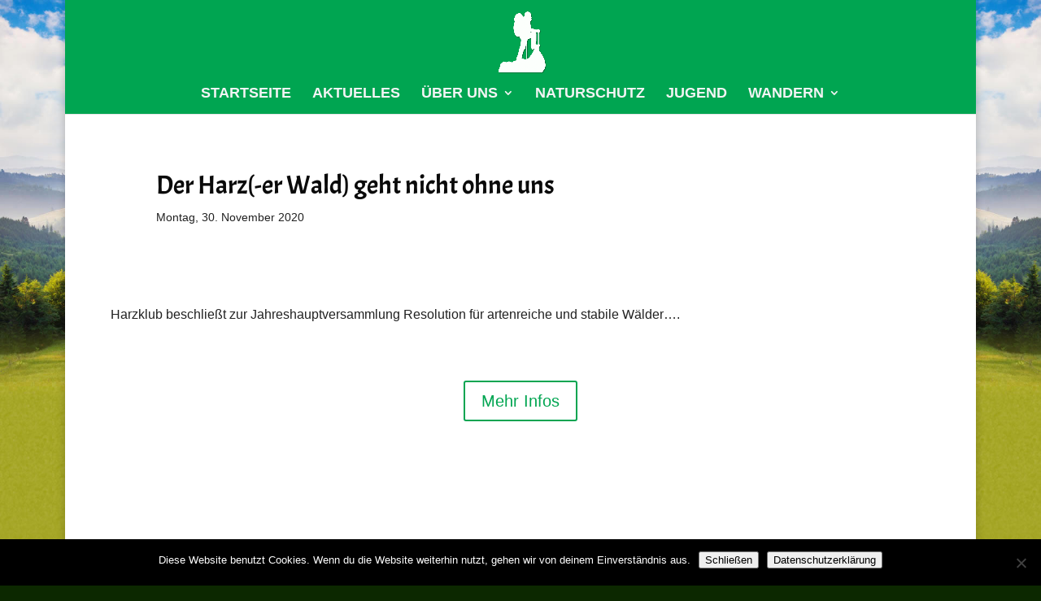

--- FILE ---
content_type: text/css
request_url: https://www.wanderverband-sachsen-anhalt.de/wp-content/uploads/omgf/et-builder-googlefonts-cached-84/et-builder-googlefonts-cached-84.css?ver=1663591426
body_size: 205
content:
/**
 * Auto Generated by OMGF
 * @author: Daan van den Bergh
 * @url: https://daan.dev
 */

@font-face{font-family:'Acme';font-style:normal;font-weight:400;font-display:;src:url('//www.wanderverband-sachsen-anhalt.de/wp-content/uploads/omgf/et-builder-googlefonts-cached-84/acme-normal-latin-400.woff2?ver=1663591426')format('woff2');unicode-range:U+0000-00FF, U+0131, U+0152-0153, U+02BB-02BC, U+02C6, U+02DA, U+02DC, U+0304, U+0308, U+0329, U+2000-206F, U+20AC, U+2122, U+2191, U+2193, U+2212, U+2215, U+FEFF, U+FFFD;}